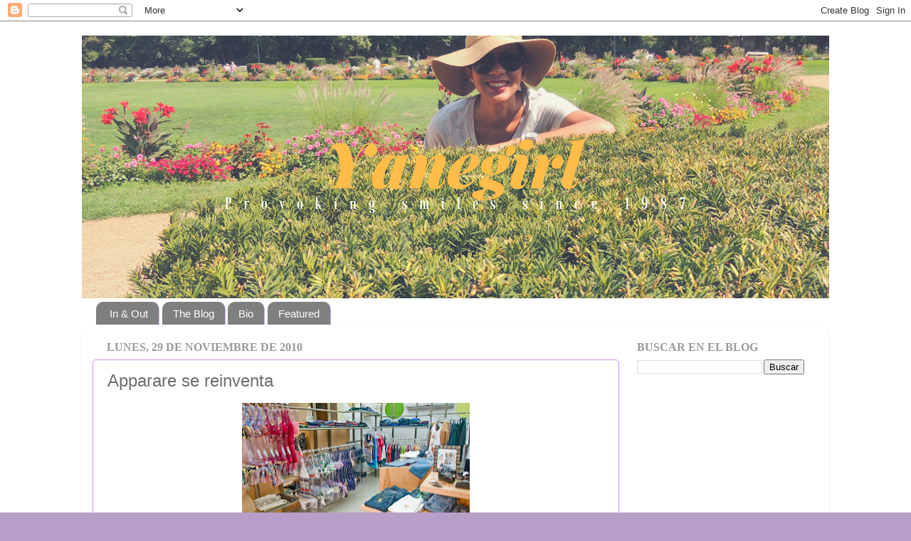

--- FILE ---
content_type: text/html; charset=UTF-8
request_url: https://www.yanegirl.com/2010/11/apparare-se-reinventa.html
body_size: 16096
content:
<!DOCTYPE html>
<html class='v2' dir='ltr' xmlns='http://www.w3.org/1999/xhtml' xmlns:b='http://www.google.com/2005/gml/b' xmlns:data='http://www.google.com/2005/gml/data' xmlns:expr='http://www.google.com/2005/gml/expr'>
<head>
<link href='https://www.blogger.com/static/v1/widgets/335934321-css_bundle_v2.css' rel='stylesheet' type='text/css'/>
<meta content='IE=EmulateIE7' http-equiv='X-UA-Compatible'/>
<meta content='width=1100' name='viewport'/>
<meta content='text/html; charset=UTF-8' http-equiv='Content-Type'/>
<meta content='blogger' name='generator'/>
<link href='https://www.yanegirl.com/favicon.ico' rel='icon' type='image/x-icon'/>
<link href='https://www.yanegirl.com/2010/11/apparare-se-reinventa.html' rel='canonical'/>
<link rel="alternate" type="application/atom+xml" title="YaNeGirL - Atom" href="https://www.yanegirl.com/feeds/posts/default" />
<link rel="alternate" type="application/rss+xml" title="YaNeGirL - RSS" href="https://www.yanegirl.com/feeds/posts/default?alt=rss" />
<link rel="service.post" type="application/atom+xml" title="YaNeGirL - Atom" href="https://www.blogger.com/feeds/4079487826716516693/posts/default" />

<link rel="alternate" type="application/atom+xml" title="YaNeGirL - Atom" href="https://www.yanegirl.com/feeds/7583755587761946809/comments/default" />
<!--Can't find substitution for tag [blog.ieCssRetrofitLinks]-->
<link href='https://blogger.googleusercontent.com/img/b/R29vZ2xl/AVvXsEjh4zawX0vwCCU0aLgsedDkZ1c5_8qGkkdJvXoHss8NPZ2sCMYlcxsCzmEeZT7SQ5o2q9-GBDKVh5gCB9iRzc81lODZbUEmGPd86GXiFAIfr9ghi5K8P86ogyRUL9de7jzRQ5RynfxfEjA/s320/apparare2.jpg' rel='image_src'/>
<meta content='https://www.yanegirl.com/2010/11/apparare-se-reinventa.html' property='og:url'/>
<meta content='Apparare se reinventa' property='og:title'/>
<meta content='Blog about fashion marketing, digital marketing, social media and lifestyle.' property='og:description'/>
<meta content='https://blogger.googleusercontent.com/img/b/R29vZ2xl/AVvXsEjh4zawX0vwCCU0aLgsedDkZ1c5_8qGkkdJvXoHss8NPZ2sCMYlcxsCzmEeZT7SQ5o2q9-GBDKVh5gCB9iRzc81lODZbUEmGPd86GXiFAIfr9ghi5K8P86ogyRUL9de7jzRQ5RynfxfEjA/w1200-h630-p-k-no-nu/apparare2.jpg' property='og:image'/>
<title>YaNeGirL: Apparare se reinventa</title>
<meta content='' name='description'/>
<style id='page-skin-1' type='text/css'><!--
/*-----------------------------------------------
Blogger Template Style
Name:     Picture Window
Designer: Blogger
URL:      www.blogger.com
----------------------------------------------- */
/* Variable definitions
====================
<Variable name="keycolor" description="Main Color" type="color" default="#1a222a"/>
<Variable name="body.background" description="Body Background" type="background"
color="#b89fc9" default="#111111 url(//themes.googleusercontent.com/image?id=1OACCYOE0-eoTRTfsBuX1NMN9nz599ufI1Jh0CggPFA_sK80AGkIr8pLtYRpNUKPmwtEa) repeat-x fixed top center"/>
<Group description="Page Text" selector="body">
<Variable name="body.font" description="Font" type="font"
default="normal normal 15px Arial, Tahoma, Helvetica, FreeSans, sans-serif"/>
<Variable name="body.text.color" description="Text Color" type="color" default="#333333"/>
</Group>
<Group description="Backgrounds" selector=".body-fauxcolumns-outer">
<Variable name="body.background.color" description="Outer Background" type="color" default="#296695"/>
<Variable name="header.background.color" description="Header Background" type="color" default="transparent"/>
<Variable name="post.background.color" description="Post Background" type="color" default="#ffffff"/>
</Group>
<Group description="Links" selector=".main-outer">
<Variable name="link.color" description="Link Color" type="color" default="#336699"/>
<Variable name="link.visited.color" description="Visited Color" type="color" default="#6699cc"/>
<Variable name="link.hover.color" description="Hover Color" type="color" default="#33aaff"/>
</Group>
<Group description="Blog Title" selector=".header h1">
<Variable name="header.font" description="Title Font" type="font"
default="normal normal 36px Arial, Tahoma, Helvetica, FreeSans, sans-serif"/>
<Variable name="header.text.color" description="Text Color" type="color" default="#ffffff" />
</Group>
<Group description="Tabs Text" selector=".tabs-inner .widget li a">
<Variable name="tabs.font" description="Font" type="font"
default="normal normal 15px Arial, Tahoma, Helvetica, FreeSans, sans-serif"/>
<Variable name="tabs.text.color" description="Text Color" type="color" default="#ffffff"/>
<Variable name="tabs.selected.text.color" description="Selected Color" type="color" default="#e900ae"/>
</Group>
<Group description="Tabs Background" selector=".tabs-outer .PageList">
<Variable name="tabs.background.color" description="Background Color" type="color" default="transparent"/>
<Variable name="tabs.selected.background.color" description="Selected Color" type="color" default="transparent"/>
<Variable name="tabs.separator.color" description="Separator Color" type="color" default="transparent"/>
</Group>
<Group description="Post Title" selector="h3.post-title, .comments h4">
<Variable name="post.title.font" description="Title Font" type="font"
default="normal normal 18px Arial, Tahoma, Helvetica, FreeSans, sans-serif"/>
</Group>
<Group description="Date Header" selector=".date-header">
<Variable name="date.header.color" description="Text Color" type="color" default="#6e6e6e"/>
</Group>
<Group description="Post" selector=".post">
<Variable name="post.footer.text.color" description="Footer Text Color" type="color" default="#999999"/>
<Variable name="post.border.color" description="Border Color" type="color" default="#dddddd"/>
</Group>
<Group description="Gadgets" selector="h2">
<Variable name="widget.title.font" description="Title Font" type="font"
default="bold normal 13px Arial, Tahoma, Helvetica, FreeSans, sans-serif"/>
<Variable name="widget.title.text.color" description="Title Color" type="color" default="#888888"/>
</Group>
<Group description="Footer" selector=".footer-outer">
<Variable name="footer.text.color" description="Text Color" type="color" default="#cccccc"/>
<Variable name="footer.widget.title.text.color" description="Gadget Title Color" type="color" default="#aaaaaa"/>
</Group>
<Group description="Footer Links" selector=".footer-outer">
<Variable name="footer.link.color" description="Link Color" type="color" default="#99ccee"/>
<Variable name="footer.link.visited.color" description="Visited Color" type="color" default="#77aaee"/>
<Variable name="footer.link.hover.color" description="Hover Color" type="color" default="#33aaff"/>
</Group>
<Variable name="content.margin" description="Content Margin Top" type="length" default="20px" min="0" max="100px"/>
<Variable name="content.padding" description="Content Padding" type="length" default="0" min="0" max="100px"/>
<Variable name="content.background" description="Content Background" type="background"
default="transparent none repeat scroll top left"/>
<Variable name="content.border.radius" description="Content Border Radius" type="length" default="0" min="0" max="100px"/>
<Variable name="content.shadow.spread" description="Content Shadow Spread" type="length" default="0" min="0" max="100px"/>
<Variable name="header.padding" description="Header Padding" type="length" default="0" min="0" max="100px"/>
<Variable name="header.background.gradient" description="Header Gradient" type="url"
default="none"/>
<Variable name="header.border.radius" description="Header Border Radius" type="length" default="0" min="0" max="100px"/>
<Variable name="main.border.radius.top" description="Main Border Radius" type="length" default="20px" min="0" max="100px"/>
<Variable name="footer.border.radius.top" description="Footer Border Radius Top" type="length" default="0" min="0" max="100px"/>
<Variable name="footer.border.radius.bottom" description="Footer Border Radius Bottom" type="length" default="20px" min="0" max="100px"/>
<Variable name="region.shadow.spread" description="Main and Footer Shadow Spread" type="length" default="3px" min="0" max="100px"/>
<Variable name="region.shadow.offset" description="Main and Footer Shadow Offset" type="length" default="1px" min="-50px" max="50px"/>
<Variable name="tabs.background.gradient" description="Tab Background Gradient" type="url" default="none"/>
<Variable name="tab.selected.background.gradient" description="Selected Tab Background" type="url"
default="url(https://resources.blogblog.com/blogblog/data/1kt/transparent/white80.png)"/>
<Variable name="tab.background" description="Tab Background" type="background"
default="transparent url(https://resources.blogblog.com/blogblog/data/1kt/transparent/black50.png) repeat scroll top left"/>
<Variable name="tab.border.radius" description="Tab Border Radius" type="length" default="10px" min="0" max="100px"/>
<Variable name="tab.first.border.radius" description="First Tab Border Radius" type="length" default="10px" min="0" max="100px"/>
<Variable name="tabs.border.radius" description="Tabs Border Radius" type="length" default="0" min="0" max="100px"/>
<Variable name="tabs.spacing" description="Tab Spacing" type="length" default=".25em" min="0" max="10em"/>
<Variable name="tabs.margin.bottom" description="Tab Margin Bottom" type="length" default="0" min="0" max="100px"/>
<Variable name="tabs.margin.sides" description="Tab Margin Sides" type="length" default="20px" min="0" max="100px"/>
<Variable name="main.background" description="Main Background" type="background"
default="transparent url(https://resources.blogblog.com/blogblog/data/1kt/transparent/white80.png) repeat scroll top left"/>
<Variable name="main.padding.sides" description="Main Padding Sides" type="length" default="20px" min="0" max="100px"/>
<Variable name="footer.background" description="Footer Background" type="background"
default="transparent url(https://resources.blogblog.com/blogblog/data/1kt/transparent/black50.png) repeat scroll top left"/>
<Variable name="post.margin.sides" description="Post Margin Sides" type="length" default="-20px" min="-50px" max="50px"/>
<Variable name="post.border.radius" description="Post Border Radius" type="length" default="5px" min="0" max="100px"/>
<Variable name="widget.title.text.transform" description="Widget Title Text Transform" type="string" default="uppercase"/>
<Variable name="mobile.background.overlay" description="Mobile Background Overlay" type="string"
default="transparent none repeat scroll top left"/>
<Variable name="startSide" description="Side where text starts in blog language" type="automatic" default="left"/>
<Variable name="endSide" description="Side where text ends in blog language" type="automatic" default="right"/>
*/
/* Content
----------------------------------------------- */
body {
font: normal normal 12px Verdana, Geneva, sans-serif;
color: #6e6e6e;
background: #b89fc9 url(//2.bp.blogspot.com/-cbIeE5KQxL0/VBIGV96yePI/AAAAAAAAOY4/BrUy4f0XILI/s0/Fondo%2Bblogger.jpg) repeat scroll top left;
}
html body .region-inner {
min-width: 0;
max-width: 100%;
width: auto;
}
.content-outer {
font-size: 90%;
}
a:link {
text-decoration:none;
color: #e900ae;
}
a:visited {
text-decoration:none;
color: #af7dd3;
}
a:hover {
text-decoration:underline;
color: #ff51a9;
}
.content-outer {
background: transparent none repeat scroll top left;
-moz-border-radius: 0;
-webkit-border-radius: 0;
-goog-ms-border-radius: 0;
border-radius: 0;
-moz-box-shadow: 0 0 0 rgba(0, 0, 0, .15);
-webkit-box-shadow: 0 0 0 rgba(0, 0, 0, .15);
-goog-ms-box-shadow: 0 0 0 rgba(0, 0, 0, .15);
box-shadow: 0 0 0 rgba(0, 0, 0, .15);
margin: 20px auto;
}
.content-inner {
padding: 0;
}
/* Header
----------------------------------------------- */
.header-outer {
background: transparent none repeat-x scroll top left;
_background-image: none;
color: #ffffff;
-moz-border-radius: 0;
-webkit-border-radius: 0;
-goog-ms-border-radius: 0;
border-radius: 0;
}
.Header img, .Header #header-inner {
-moz-border-radius: 0;
-webkit-border-radius: 0;
-goog-ms-border-radius: 0;
border-radius: 0;
}
.header-inner .Header .titlewrapper,
.header-inner .Header .descriptionwrapper {
padding-left: 0;
padding-right: 0;
}
.Header h1 {
font: normal normal 36px Arial, Tahoma, Helvetica, FreeSans, sans-serif;
text-shadow: 1px 1px 3px rgba(0, 0, 0, 0.3);
}
.Header h1 a {
color: #ffffff;
}
.Header .description {
font-size: 130%;
}
/* Tabs
----------------------------------------------- */
.tabs-inner {
margin: .5em 20px 0;
padding: 0;
}
.tabs-inner .section {
margin: 0;
}
.tabs-inner .widget ul {
padding: 0;
background: transparent none repeat scroll bottom;
-moz-border-radius: 0;
-webkit-border-radius: 0;
-goog-ms-border-radius: 0;
border-radius: 0;
}
.tabs-inner .widget li {
border: none;
}
.tabs-inner .widget li a {
display: inline-block;
padding: .5em 1em;
margin-right: .25em;
color: #ffffff;
font: normal normal 15px Impact, sans-serif;
-moz-border-radius: 10px 10px 0 0;
-webkit-border-top-left-radius: 10px;
-webkit-border-top-right-radius: 10px;
-goog-ms-border-radius: 10px 10px 0 0;
border-radius: 10px 10px 0 0;
background: transparent url(//www.blogblog.com/1kt/transparent/black50.png) repeat scroll top left;
border-right: 1px solid #ccaaf0;
}
.tabs-inner .widget li:first-child a {
padding-left: 1.25em;
-moz-border-radius-topleft: 10px;
-moz-border-radius-bottomleft: 0;
-webkit-border-top-left-radius: 10px;
-webkit-border-bottom-left-radius: 0;
-goog-ms-border-top-left-radius: 10px;
-goog-ms-border-bottom-left-radius: 0;
border-top-left-radius: 10px;
border-bottom-left-radius: 0;
}
.tabs-inner .widget li.selected a,
.tabs-inner .widget li a:hover {
position: relative;
z-index: 1;
background: #ccaaf0 url(//www.blogblog.com/1kt/transparent/white80.png) repeat scroll bottom;
color: #e900ae;
-moz-box-shadow: 0 0 3px rgba(0, 0, 0, .15);
-webkit-box-shadow: 0 0 3px rgba(0, 0, 0, .15);
-goog-ms-box-shadow: 0 0 3px rgba(0, 0, 0, .15);
box-shadow: 0 0 3px rgba(0, 0, 0, .15);
}
/* Headings
----------------------------------------------- */
h2 {
font: normal bold 16px 'Times New Roman', Times, FreeSerif, serif;
text-transform: uppercase;
color: #9a9a9a;
margin: .5em 0;
}
/* Main
----------------------------------------------- */
.main-outer {
background: transparent url(//www.blogblog.com/1kt/transparent/white80.png) repeat scroll top left;
-moz-border-radius: 20px 20px 0 0;
-webkit-border-top-left-radius: 20px;
-webkit-border-top-right-radius: 20px;
-webkit-border-bottom-left-radius: 0;
-webkit-border-bottom-right-radius: 0;
-goog-ms-border-radius: 20px 20px 0 0;
border-radius: 20px 20px 0 0;
-moz-box-shadow: 0 1px 3px rgba(0, 0, 0, .15);
-webkit-box-shadow: 0 1px 3px rgba(0, 0, 0, .15);
-goog-ms-box-shadow: 0 1px 3px rgba(0, 0, 0, .15);
box-shadow: 0 1px 3px rgba(0, 0, 0, .15);
}
.main-inner {
padding: 15px 20px 20px;
}
.main-inner .column-center-inner {
padding: 0 0;
}
.main-inner .column-left-inner {
padding-left: 0;
}
.main-inner .column-right-inner {
padding-right: 0;
}
/* Posts
----------------------------------------------- */
h3.post-title {
margin: 0;
font: normal normal 24px Impact, sans-serif;
}
.comments h4 {
margin: 1em 0 0;
font: normal normal 24px Impact, sans-serif;
}
.date-header span {
color: #9a9a9a;
}
.post-outer {
background-color: #ffffff;
border: solid 1px #cd8cf0;
-moz-border-radius: 5px;
-webkit-border-radius: 5px;
border-radius: 5px;
-goog-ms-border-radius: 5px;
padding: 15px 20px;
margin: 0 -20px 20px;
}
.post-body {
line-height: 1.4;
font-size: 110%;
position: relative;
}
.post-header {
margin: 0 0 1.5em;
color: #6e6e6e;
line-height: 1.6;
}
.post-footer {
margin: .5em 0 0;
color: #6e6e6e;
line-height: 1.6;
}
#blog-pager {
font-size: 140%
}
#comments .comment-author {
padding-top: 1.5em;
border-top: dashed 1px #ccc;
border-top: dashed 1px rgba(128, 128, 128, .5);
background-position: 0 1.5em;
}
#comments .comment-author:first-child {
padding-top: 0;
border-top: none;
}
.avatar-image-container {
margin: .2em 0 0;
}
/* Comments
----------------------------------------------- */
.comments .comments-content .icon.blog-author {
background-repeat: no-repeat;
background-image: url([data-uri]);
}
.comments .comments-content .loadmore a {
border-top: 1px solid #ff51a9;
border-bottom: 1px solid #ff51a9;
}
.comments .continue {
border-top: 2px solid #ff51a9;
}
/* Widgets
----------------------------------------------- */
.widget ul, .widget #ArchiveList ul.flat {
padding: 0;
list-style: none;
}
.widget ul li, .widget #ArchiveList ul.flat li {
border-top: dashed 1px #ccc;
border-top: dashed 1px rgba(128, 128, 128, .5);
}
.widget ul li:first-child, .widget #ArchiveList ul.flat li:first-child {
border-top: none;
}
.widget .post-body ul {
list-style: disc;
}
.widget .post-body ul li {
border: none;
}
/* Footer
----------------------------------------------- */
.footer-outer {
color:#d5d5d5;
background: transparent url(//www.blogblog.com/1kt/transparent/black50.png) repeat scroll top left;
-moz-border-radius: 0 0 20px 20px;
-webkit-border-top-left-radius: 0;
-webkit-border-top-right-radius: 0;
-webkit-border-bottom-left-radius: 20px;
-webkit-border-bottom-right-radius: 20px;
-goog-ms-border-radius: 0 0 20px 20px;
border-radius: 0 0 20px 20px;
-moz-box-shadow: 0 1px 3px rgba(0, 0, 0, .15);
-webkit-box-shadow: 0 1px 3px rgba(0, 0, 0, .15);
-goog-ms-box-shadow: 0 1px 3px rgba(0, 0, 0, .15);
box-shadow: 0 1px 3px rgba(0, 0, 0, .15);
}
.footer-inner {
padding: 10px 20px 20px;
}
.footer-outer a {
color: #ccaaf0;
}
.footer-outer a:visited {
color: #cd8cf0;
}
.footer-outer a:hover {
color: #a852ff;
}
.footer-outer .widget h2 {
color: #b6b6b6;
}
/* Mobile
----------------------------------------------- */
html body.mobile {
height: auto;
}
html body.mobile {
min-height: 480px;
background-size: 100% auto;
}
.mobile .body-fauxcolumn-outer {
background: transparent none repeat scroll top left;
}
html .mobile .mobile-date-outer, html .mobile .blog-pager {
border-bottom: none;
background: transparent url(//www.blogblog.com/1kt/transparent/white80.png) repeat scroll top left;
margin-bottom: 10px;
}
.mobile .date-outer {
background: transparent url(//www.blogblog.com/1kt/transparent/white80.png) repeat scroll top left;
}
.mobile .header-outer, .mobile .main-outer,
.mobile .post-outer, .mobile .footer-outer {
-moz-border-radius: 0;
-webkit-border-radius: 0;
-goog-ms-border-radius: 0;
border-radius: 0;
}
.mobile .content-outer,
.mobile .main-outer,
.mobile .post-outer {
background: inherit;
border: none;
}
.mobile .content-outer {
font-size: 100%;
}
.mobile-link-button {
background-color: #e900ae;
}
.mobile-link-button a:link, .mobile-link-button a:visited {
color: #ffffff;
}
.mobile-index-contents {
color: #6e6e6e;
}
.mobile .tabs-inner .PageList .widget-content {
background: #ccaaf0 url(//www.blogblog.com/1kt/transparent/white80.png) repeat scroll bottom;
color: #e900ae;
}
.mobile .tabs-inner .PageList .widget-content .pagelist-arrow {
border-left: 1px solid #ccaaf0;
}

--></style>
<style id='template-skin-1' type='text/css'><!--
body {
min-width: 1050px;
}
.content-outer, .content-fauxcolumn-outer, .region-inner {
min-width: 1050px;
max-width: 1050px;
_width: 1050px;
}
.main-inner .columns {
padding-left: 0px;
padding-right: 280px;
}
.main-inner .fauxcolumn-center-outer {
left: 0px;
right: 280px;
/* IE6 does not respect left and right together */
_width: expression(this.parentNode.offsetWidth -
parseInt("0px") -
parseInt("280px") + 'px');
}
.main-inner .fauxcolumn-left-outer {
width: 0px;
}
.main-inner .fauxcolumn-right-outer {
width: 280px;
}
.main-inner .column-left-outer {
width: 0px;
right: 100%;
margin-left: -0px;
}
.main-inner .column-right-outer {
width: 280px;
margin-right: -280px;
}
#layout {
min-width: 0;
}
#layout .content-outer {
min-width: 0;
width: 800px;
}
#layout .region-inner {
min-width: 0;
width: auto;
}
--></style>
<script async='async' data-ad-client='ca-pub-7885755800313211' src='https://pagead2.googlesyndication.com/pagead/js/adsbygoogle.js'></script>
<link href='https://www.blogger.com/dyn-css/authorization.css?targetBlogID=4079487826716516693&amp;zx=1b713b62-fafe-4035-ad64-c92d1b5e4070' media='none' onload='if(media!=&#39;all&#39;)media=&#39;all&#39;' rel='stylesheet'/><noscript><link href='https://www.blogger.com/dyn-css/authorization.css?targetBlogID=4079487826716516693&amp;zx=1b713b62-fafe-4035-ad64-c92d1b5e4070' rel='stylesheet'/></noscript>
<meta name='google-adsense-platform-account' content='ca-host-pub-1556223355139109'/>
<meta name='google-adsense-platform-domain' content='blogspot.com'/>

<!-- data-ad-client=ca-pub-7885755800313211 -->

</head>
<body class='loading'>
<div class='navbar section' id='navbar'><div class='widget Navbar' data-version='1' id='Navbar1'><script type="text/javascript">
    function setAttributeOnload(object, attribute, val) {
      if(window.addEventListener) {
        window.addEventListener('load',
          function(){ object[attribute] = val; }, false);
      } else {
        window.attachEvent('onload', function(){ object[attribute] = val; });
      }
    }
  </script>
<div id="navbar-iframe-container"></div>
<script type="text/javascript" src="https://apis.google.com/js/platform.js"></script>
<script type="text/javascript">
      gapi.load("gapi.iframes:gapi.iframes.style.bubble", function() {
        if (gapi.iframes && gapi.iframes.getContext) {
          gapi.iframes.getContext().openChild({
              url: 'https://www.blogger.com/navbar/4079487826716516693?po\x3d7583755587761946809\x26origin\x3dhttps://www.yanegirl.com',
              where: document.getElementById("navbar-iframe-container"),
              id: "navbar-iframe"
          });
        }
      });
    </script><script type="text/javascript">
(function() {
var script = document.createElement('script');
script.type = 'text/javascript';
script.src = '//pagead2.googlesyndication.com/pagead/js/google_top_exp.js';
var head = document.getElementsByTagName('head')[0];
if (head) {
head.appendChild(script);
}})();
</script>
</div></div>
<div class='body-fauxcolumns'>
<div class='fauxcolumn-outer body-fauxcolumn-outer'>
<div class='cap-top'>
<div class='cap-left'></div>
<div class='cap-right'></div>
</div>
<div class='fauxborder-left'>
<div class='fauxborder-right'></div>
<div class='fauxcolumn-inner'>
</div>
</div>
<div class='cap-bottom'>
<div class='cap-left'></div>
<div class='cap-right'></div>
</div>
</div>
</div>
<div class='content'>
<div class='content-fauxcolumns'>
<div class='fauxcolumn-outer content-fauxcolumn-outer'>
<div class='cap-top'>
<div class='cap-left'></div>
<div class='cap-right'></div>
</div>
<div class='fauxborder-left'>
<div class='fauxborder-right'></div>
<div class='fauxcolumn-inner'>
</div>
</div>
<div class='cap-bottom'>
<div class='cap-left'></div>
<div class='cap-right'></div>
</div>
</div>
</div>
<div class='content-outer'>
<div class='content-cap-top cap-top'>
<div class='cap-left'></div>
<div class='cap-right'></div>
</div>
<div class='fauxborder-left content-fauxborder-left'>
<div class='fauxborder-right content-fauxborder-right'></div>
<div class='content-inner'>
<header>
<div class='header-outer'>
<div class='header-cap-top cap-top'>
<div class='cap-left'></div>
<div class='cap-right'></div>
</div>
<div class='fauxborder-left header-fauxborder-left'>
<div class='fauxborder-right header-fauxborder-right'></div>
<div class='region-inner header-inner'>
<div class='header section' id='header'><div class='widget Header' data-version='1' id='Header1'>
<div id='header-inner'>
<a href='https://www.yanegirl.com/' style='display: block'>
<img alt='YaNeGirL' height='369px; ' id='Header1_headerimg' src='https://blogger.googleusercontent.com/img/b/R29vZ2xl/AVvXsEiAB_xU4iKTTTnVfHsvGRa7Z2ItOsXfduk9gLnJxcXfriOMzon7A7J4YUkYZET5wV3eUhmEMga7wRYqLP50RHlneZWA0_MmJB_8jFY9_TQJC2wa5aFVmh3w0oXKnAItzz_HEuZ3L0i6Yvk/s1050/Yanegirl.png' style='display: block' width='1050px; '/>
</a>
</div>
</div></div>
</div>
</div>
<div class='header-cap-bottom cap-bottom'>
<div class='cap-left'></div>
<div class='cap-right'></div>
</div>
</div>
</header>
<div class='tabs-outer'>
<div class='tabs-cap-top cap-top'>
<div class='cap-left'></div>
<div class='cap-right'></div>
</div>
<div class='fauxborder-left tabs-fauxborder-left'>
<div class='fauxborder-right tabs-fauxborder-right'></div>
<div class='region-inner tabs-inner'>
<div class='tabs section' id='crosscol'><div class='widget PageList' data-version='1' id='PageList1'>
<h2>Páginas</h2>
<div class='widget-content'>
<ul>
<li>
<a href='https://www.yanegirl.com/'>In &amp; Out</a>
</li>
<li>
<a href='https://www.yanegirl.com/p/blog.html'>The Blog</a>
</li>
<li>
<a href='https://www.yanegirl.com/p/bio.html'>Bio</a>
</li>
<li>
<a href='https://www.yanegirl.com/p/featured.html'>Featured</a>
</li>
</ul>
<div class='clear'></div>
</div>
</div></div>
<div class='tabs no-items section' id='crosscol-overflow'></div>
</div>
</div>
<div class='tabs-cap-bottom cap-bottom'>
<div class='cap-left'></div>
<div class='cap-right'></div>
</div>
</div>
<div class='main-outer'>
<div class='main-cap-top cap-top'>
<div class='cap-left'></div>
<div class='cap-right'></div>
</div>
<div class='fauxborder-left main-fauxborder-left'>
<div class='fauxborder-right main-fauxborder-right'></div>
<div class='region-inner main-inner'>
<div class='columns fauxcolumns'>
<div class='fauxcolumn-outer fauxcolumn-center-outer'>
<div class='cap-top'>
<div class='cap-left'></div>
<div class='cap-right'></div>
</div>
<div class='fauxborder-left'>
<div class='fauxborder-right'></div>
<div class='fauxcolumn-inner'>
</div>
</div>
<div class='cap-bottom'>
<div class='cap-left'></div>
<div class='cap-right'></div>
</div>
</div>
<div class='fauxcolumn-outer fauxcolumn-left-outer'>
<div class='cap-top'>
<div class='cap-left'></div>
<div class='cap-right'></div>
</div>
<div class='fauxborder-left'>
<div class='fauxborder-right'></div>
<div class='fauxcolumn-inner'>
</div>
</div>
<div class='cap-bottom'>
<div class='cap-left'></div>
<div class='cap-right'></div>
</div>
</div>
<div class='fauxcolumn-outer fauxcolumn-right-outer'>
<div class='cap-top'>
<div class='cap-left'></div>
<div class='cap-right'></div>
</div>
<div class='fauxborder-left'>
<div class='fauxborder-right'></div>
<div class='fauxcolumn-inner'>
</div>
</div>
<div class='cap-bottom'>
<div class='cap-left'></div>
<div class='cap-right'></div>
</div>
</div>
<!-- corrects IE6 width calculation -->
<div class='columns-inner'>
<div class='column-center-outer'>
<div class='column-center-inner'>
<div class='main section' id='main'><div class='widget Blog' data-version='1' id='Blog1'>
<div class='blog-posts hfeed'>

          <div class="date-outer">
        
<h2 class='date-header'><span>lunes, 29 de noviembre de 2010</span></h2>

          <div class="date-posts">
        
<div class='post-outer'>
<div class='post hentry'>
<a name='7583755587761946809'></a>
<h3 class='post-title entry-title'>
Apparare se reinventa
</h3>
<div class='post-header'>
<div class='post-header-line-1'></div>
</div>
<div class='post-body entry-content' id='post-body-7583755587761946809'>
<div class="separator" style="clear: both; text-align: center;"><a href="https://blogger.googleusercontent.com/img/b/R29vZ2xl/AVvXsEjh4zawX0vwCCU0aLgsedDkZ1c5_8qGkkdJvXoHss8NPZ2sCMYlcxsCzmEeZT7SQ5o2q9-GBDKVh5gCB9iRzc81lODZbUEmGPd86GXiFAIfr9ghi5K8P86ogyRUL9de7jzRQ5RynfxfEjA/s1600/apparare2.jpg" imageanchor="1" style="margin-left: 1em; margin-right: 1em;"><img border="0" height="212" ox="true" src="https://blogger.googleusercontent.com/img/b/R29vZ2xl/AVvXsEjh4zawX0vwCCU0aLgsedDkZ1c5_8qGkkdJvXoHss8NPZ2sCMYlcxsCzmEeZT7SQ5o2q9-GBDKVh5gCB9iRzc81lODZbUEmGPd86GXiFAIfr9ghi5K8P86ogyRUL9de7jzRQ5RynfxfEjA/s320/apparare2.jpg" width="320" /></a></div><br />
<div class="separator" style="clear: both; text-align: center;"><a href="https://blogger.googleusercontent.com/img/b/R29vZ2xl/AVvXsEgv5f8JbuQdm5EGCCw5phereTORJqhWsqEOui17u2WIidSIbgdakRnID-HH9S0J_sY0uRMHjMl5BkoI4XQpJ2KjepJNP0WrHXacXJXYaalJr5WWazQh6eW-cWBg2-etYQLmduvMLyJeZ7Y/s1600/apparare.jpg" imageanchor="1" style="margin-left: 1em; margin-right: 1em;"><img border="0" height="212" ox="true" src="https://blogger.googleusercontent.com/img/b/R29vZ2xl/AVvXsEgv5f8JbuQdm5EGCCw5phereTORJqhWsqEOui17u2WIidSIbgdakRnID-HH9S0J_sY0uRMHjMl5BkoI4XQpJ2KjepJNP0WrHXacXJXYaalJr5WWazQh6eW-cWBg2-etYQLmduvMLyJeZ7Y/s320/apparare.jpg" width="320" /></a></div><br />
<span style="font-family: Verdana, sans-serif; font-size: x-small;">La reconocida tienda Apparare ha ampliado su familia y se ha mudado a una nueva casa, más espaciosa y chic, donde su clientela puede encontrar las opciones para un look completo de los pies a la cabeza. </span><br />
<span style="font-family: Verdana, sans-serif;"><br />
<span style="font-size: x-small;"></span></span><br />
<div style="text-align: justify;"><span style="font-family: Verdana, sans-serif;"><span style="font-size: x-small;"><strong>Jenny Cabral</strong>, ha estado involucrada con el negocio de la moda desde hace más de 15 años. Su tienda, <strong>Apparare</strong>, es toda una referencia entre las tiendas locales, por siempre ofrecer ropa y accesorios vanguardistas y de marcas exclusivas. </span></span></div><span style="font-family: Verdana, sans-serif; font-size: x-small;"></span><br />
<div style="text-align: justify;"><span style="font-family: Verdana, sans-serif;"><br />
<span style="font-size: x-small;"></span></span></div><span style="font-family: Verdana, sans-serif; font-size: x-small;"></span><br />
<div style="text-align: justify;"><span style="font-family: Verdana, sans-serif; font-size: x-small;">No obstante, entre sus planes siempre tuvo el sueño de contar con un espacio donde sus clientas encontraran todo lo que buscan sin dar muchas vueltas. &#8220;A las dominicanas no nos gusta tener que caminar mucho cuando estamos buscando algo. Yo quería ofrecerle a mi clientela el máximo, ampliar la tienda, tener un champagne bar para ofrecerle una que otra copa de vino; porque uno además de vender, es amigo, asesor de moda, psicólogo, un poco de todo&#8221;, comenta Jenny. </span></div><span style="font-family: Verdana, sans-serif; font-size: x-small;"></span><br />
<div style="text-align: justify;"><span style="font-family: Verdana, sans-serif;"><br />
<span style="font-size: x-small;"></span></span></div><span style="font-family: Verdana, sans-serif; font-size: x-small;"></span><br />
<div style="text-align: justify;"><span style="font-family: Verdana, sans-serif; font-size: x-small;">Es así como, al comentar su idea con algunos amigos, surgió <strong>Galerías Apparare</strong>. &#8220;Mi hermano es copropietario del restaurante Bob&#8217;s y le propuse montar el bar, pero se entusiasmó tanto con la idea que decidió poner un restaurante completo, Bistro 9. Michelle Selman también se motivó a tener un nuevo local de Joyería Michelle, así tenemos también bisutería. Y Johnmary Morales creó algo que siempre quise tener dentro del negocio, un espacio donde maquillar y arreglar a las clientas; entonces está Truquería&#8221;. </span></div><span style="font-family: Verdana, sans-serif; font-size: x-small;"></span><br />
<div style="text-align: justify;"><span style="font-family: Verdana, sans-serif;"><br />
<span style="font-size: x-small;"></span></span></div><span style="font-family: Verdana, sans-serif; font-size: x-small;"></span><br />
<div style="text-align: justify;"><span style="font-family: Verdana, sans-serif; font-size: x-small;">En definitiva, aquí hay de todo. <strong>Apparare</strong> tiene ahora un local más amplio con ropa de calidad para mujeres de cualquier edad y para cualquier ocasión, desde para ir al gimnasio hasta para ir a una fiesta. &#8220;Estamos incluyendo también marcas colombianas y brasileñas, para traer al público algo muy diferente, pues estamos saturados del mercado americano&#8221;, agrega su propietaria. Entre estas se pueden encontrar piezas del reconocido diseñador Nicolas Felizola, de Argemiro Sierra, María Angélica Hernández o de la marca brasileña Espaço Fashion. </span></div><span style="font-family: Verdana, sans-serif; font-size: x-small;"></span><br />
<div style="text-align: justify;"><span style="font-family: Verdana, sans-serif;"><br />
<span style="font-size: x-small;"></span></span></div><span style="font-family: Verdana, sans-serif; font-size: x-small;"></span><br />
<div style="text-align: justify;"><span style="font-family: Verdana, sans-serif; font-size: x-small;">Los hombres pueden encontrar piezas de la marca Alberino, y los niños tienen un rincón especial con piezas de Rosa Chiclete. &#8220;También estamos abiertos a incluir diseñadores dominicanos y ya estamos negociando con algunos como Glenny Hernández. Renovamos nuestra mercancía cada dos meses, para que toda mujer que se sienta joven, buena moza y moderna encuentre algo en Apparare&#8221;. </span></div><span style="font-family: Verdana, sans-serif; font-size: x-small;"></span><br />
<div style="text-align: justify;"><span style="font-family: Verdana, sans-serif;"><br />
<span style="font-size: x-small;"></span></span></div><span style="font-family: Verdana, sans-serif; font-size: x-small;"></span><br />
<div style="text-align: justify;"><span style="font-family: Verdana, sans-serif;"><span style="font-size: x-small;"><strong>Coordenadas <br />
Dirección: </strong>Agustín Lara no.9, Piantini. </span></span></div><div style="text-align: justify;"><span style="font-family: Verdana, sans-serif;"><span style="font-size: x-small;"><strong>Horario: </strong>De lunes a sábados, de 9:30 am &#8211; 7:30 pm. </span></span></div><div style="text-align: justify;"><span style="font-family: Verdana, sans-serif;"><span style="font-size: x-small;"><strong>Teléfono:</strong> 809-473-4671 </span></span></div><span style="font-family: Verdana, sans-serif;"><br />
</span><span style="font-family: Verdana, sans-serif; font-size: xx-small;">Por Yaneris Michel&nbsp;&nbsp; </span><br />
<span style="font-family: Verdana, sans-serif; font-size: xx-small;">Fotos de&nbsp;Jeffrey Rodríguez</span><br />
<span style="font-family: Verdana, sans-serif; font-size: xx-small;">(Publicado en Uepa.mag Septiembre)</span>
<div style='clear: both;'></div>
</div>
<div class='post-footer'>
<div class='post-footer-line post-footer-line-1'><span class='post-author vcard'>
Publicado por
<span class='fn'>Yaneris Michel</span>
</span>
<span class='post-timestamp'>
</span>
<span class='post-comment-link'>
</span>
<span class='post-icons'>
<span class='item-control blog-admin pid-1702114412'>
<a href='https://www.blogger.com/post-edit.g?blogID=4079487826716516693&postID=7583755587761946809&from=pencil' title='Editar entrada'>
<img alt='' class='icon-action' height='18' src='https://resources.blogblog.com/img/icon18_edit_allbkg.gif' width='18'/>
</a>
</span>
</span>
<div class='post-share-buttons goog-inline-block'>
<a class='goog-inline-block share-button sb-email' href='https://www.blogger.com/share-post.g?blogID=4079487826716516693&postID=7583755587761946809&target=email' target='_blank' title='Enviar esto por correo electrónico'><span class='share-button-link-text'>Enviar esto por correo electrónico</span></a><a class='goog-inline-block share-button sb-blog' href='https://www.blogger.com/share-post.g?blogID=4079487826716516693&postID=7583755587761946809&target=blog' onclick='window.open(this.href, "_blank", "height=270,width=475"); return false;' target='_blank' title='BlogThis!'><span class='share-button-link-text'>BlogThis!</span></a><a class='goog-inline-block share-button sb-twitter' href='https://www.blogger.com/share-post.g?blogID=4079487826716516693&postID=7583755587761946809&target=twitter' target='_blank' title='Compartir en X'><span class='share-button-link-text'>Compartir en X</span></a><a class='goog-inline-block share-button sb-facebook' href='https://www.blogger.com/share-post.g?blogID=4079487826716516693&postID=7583755587761946809&target=facebook' onclick='window.open(this.href, "_blank", "height=430,width=640"); return false;' target='_blank' title='Compartir en Facebook'><span class='share-button-link-text'>Compartir en Facebook</span></a><a class='goog-inline-block share-button sb-pinterest' href='https://www.blogger.com/share-post.g?blogID=4079487826716516693&postID=7583755587761946809&target=pinterest' target='_blank' title='Compartir en Pinterest'><span class='share-button-link-text'>Compartir en Pinterest</span></a>
</div>
</div>
<div class='post-footer-line post-footer-line-2'><span class='post-labels'>
</span>
</div>
<div class='post-footer-line post-footer-line-3'><span class='post-location'>
</span>
</div>
</div>
</div>
<div class='comments' id='comments'>
<a name='comments'></a>
<h4>No hay comentarios.:</h4>
<div id='Blog1_comments-block-wrapper'>
<dl class='avatar-comment-indent' id='comments-block'>
</dl>
</div>
<p class='comment-footer'>
<div class='comment-form'>
<a name='comment-form'></a>
<h4 id='comment-post-message'>Publicar un comentario</h4>
<p>&#161;Comparte tu opinión!</p>
<a href='https://www.blogger.com/comment/frame/4079487826716516693?po=7583755587761946809&hl=es-419&saa=85391&origin=https://www.yanegirl.com' id='comment-editor-src'></a>
<iframe allowtransparency='true' class='blogger-iframe-colorize blogger-comment-from-post' frameborder='0' height='410px' id='comment-editor' name='comment-editor' src='' width='100%'></iframe>
<script src='https://www.blogger.com/static/v1/jsbin/2830521187-comment_from_post_iframe.js' type='text/javascript'></script>
<script type='text/javascript'>
      BLOG_CMT_createIframe('https://www.blogger.com/rpc_relay.html');
    </script>
</div>
</p>
</div>
</div>

        </div></div>
      
</div>
<div class='blog-pager' id='blog-pager'>
<span id='blog-pager-newer-link'>
<a class='blog-pager-newer-link' href='https://www.yanegirl.com/2010/11/mis-ojos-la-moda.html' id='Blog1_blog-pager-newer-link' title='Entrada más reciente'>Entrada más reciente</a>
</span>
<span id='blog-pager-older-link'>
<a class='blog-pager-older-link' href='https://www.yanegirl.com/2010/11/entrevista-alondra-angeles.html' id='Blog1_blog-pager-older-link' title='Entrada antigua'>Entrada antigua</a>
</span>
<a class='home-link' href='https://www.yanegirl.com/'>Página Principal</a>
</div>
<div class='clear'></div>
<div class='post-feeds'>
<div class='feed-links'>
Suscribirse a:
<a class='feed-link' href='https://www.yanegirl.com/feeds/7583755587761946809/comments/default' target='_blank' type='application/atom+xml'>Comentarios de la entrada (Atom)</a>
</div>
</div>
</div></div>
</div>
</div>
<div class='column-left-outer'>
<div class='column-left-inner'>
<aside>
</aside>
</div>
</div>
<div class='column-right-outer'>
<div class='column-right-inner'>
<aside>
<div class='sidebar section' id='sidebar-right-1'><div class='widget BlogSearch' data-version='1' id='BlogSearch1'>
<h2 class='title'>Buscar en el blog</h2>
<div class='widget-content'>
<div id='BlogSearch1_form'>
<form action='https://www.yanegirl.com/search' class='gsc-search-box' target='_top'>
<table cellpadding='0' cellspacing='0' class='gsc-search-box'>
<tbody>
<tr>
<td class='gsc-input'>
<input autocomplete='off' class='gsc-input' name='q' size='10' title='search' type='text' value=''/>
</td>
<td class='gsc-search-button'>
<input class='gsc-search-button' title='search' type='submit' value='Buscar'/>
</td>
</tr>
</tbody>
</table>
</form>
</div>
</div>
<div class='clear'></div>
</div><div class='widget AdSense' data-version='1' id='AdSense1'>
<div class='widget-content'>
<script type="text/javascript">
    google_ad_client = "ca-pub-7885755800313211";
    google_ad_host = "ca-host-pub-1556223355139109";
    google_ad_host_channel = "L0001";
    google_ad_slot = "5231324690";
    google_ad_width = 250;
    google_ad_height = 250;
</script>
<!-- yanegirl_sidebar-right-1_AdSense1_250x250_as -->
<script type="text/javascript"
src="https://pagead2.googlesyndication.com/pagead/show_ads.js">
</script>
<div class='clear'></div>
</div>
</div><div class='widget Profile' data-version='1' id='Profile1'>
<h2>Sobre mí</h2>
<div class='widget-content'>
<ul>
<li><a class='profile-name-link g-profile' href='https://www.blogger.com/profile/16850352645067719758' style='background-image: url(//www.blogger.com/img/logo-16.png);'>Yane Voda</a></li>
<li><a class='profile-name-link g-profile' href='https://www.blogger.com/profile/13308082198599254603' style='background-image: url(//www.blogger.com/img/logo-16.png);'>Yaneris Michel</a></li>
</ul>
<div class='clear'></div>
</div>
</div><div class='widget Text' data-version='1' id='Text1'>
<h2 class='title'>In my world</h2>
<div class='widget-content'>
<div style="text-align: justify;">Markeging, redes sociales, moda, música, cine, entretenimiento... lo que se mueve alrededor de mi vida en la pequeña República Dominicana.</div>
</div>
<div class='clear'></div>
</div><div class='widget Label' data-version='1' id='Label1'>
<h2>Etiquetas</h2>
<div class='widget-content cloud-label-widget-content'>
<span class='label-size label-size-1'>
<a dir='ltr' href='https://www.yanegirl.com/search/label/%23GoldenGlobes'>#GoldenGlobes</a>
</span>
<span class='label-size label-size-3'>
<a dir='ltr' href='https://www.yanegirl.com/search/label/%23MKMC5102'>#MKMC5102</a>
</span>
<span class='label-size label-size-2'>
<a dir='ltr' href='https://www.yanegirl.com/search/label/A%20Dominican%20Girl%20in%20Hungary'>A Dominican Girl in Hungary</a>
</span>
<span class='label-size label-size-3'>
<a dir='ltr' href='https://www.yanegirl.com/search/label/A%20Dominican%20Girl%20in%20NY'>A Dominican Girl in NY</a>
</span>
<span class='label-size label-size-3'>
<a dir='ltr' href='https://www.yanegirl.com/search/label/Around%20the%20World'>Around the World</a>
</span>
<span class='label-size label-size-3'>
<a dir='ltr' href='https://www.yanegirl.com/search/label/Axxessori4U'>Axxessori4U</a>
</span>
<span class='label-size label-size-3'>
<a dir='ltr' href='https://www.yanegirl.com/search/label/Boho-Tropical'>Boho-Tropical</a>
</span>
<span class='label-size label-size-2'>
<a dir='ltr' href='https://www.yanegirl.com/search/label/Books'>Books</a>
</span>
<span class='label-size label-size-3'>
<a dir='ltr' href='https://www.yanegirl.com/search/label/Communications%20Master'>Communications Master</a>
</span>
<span class='label-size label-size-3'>
<a dir='ltr' href='https://www.yanegirl.com/search/label/Coolhunting'>Coolhunting</a>
</span>
<span class='label-size label-size-2'>
<a dir='ltr' href='https://www.yanegirl.com/search/label/Creative%20Writing'>Creative Writing</a>
</span>
<span class='label-size label-size-3'>
<a dir='ltr' href='https://www.yanegirl.com/search/label/Curly%20Hair'>Curly Hair</a>
</span>
<span class='label-size label-size-3'>
<a dir='ltr' href='https://www.yanegirl.com/search/label/DM2011'>DM2011</a>
</span>
<span class='label-size label-size-4'>
<a dir='ltr' href='https://www.yanegirl.com/search/label/DM2012'>DM2012</a>
</span>
<span class='label-size label-size-3'>
<a dir='ltr' href='https://www.yanegirl.com/search/label/DM2013'>DM2013</a>
</span>
<span class='label-size label-size-2'>
<a dir='ltr' href='https://www.yanegirl.com/search/label/Dominican%20Fashion'>Dominican Fashion</a>
</span>
<span class='label-size label-size-2'>
<a dir='ltr' href='https://www.yanegirl.com/search/label/Dominican%20Models'>Dominican Models</a>
</span>
<span class='label-size label-size-3'>
<a dir='ltr' href='https://www.yanegirl.com/search/label/Dominicana%20Moda'>Dominicana Moda</a>
</span>
<span class='label-size label-size-3'>
<a dir='ltr' href='https://www.yanegirl.com/search/label/Editorial'>Editorial</a>
</span>
<span class='label-size label-size-3'>
<a dir='ltr' href='https://www.yanegirl.com/search/label/Esp%C3%ADa%20de%20Estilo'>Espía de Estilo</a>
</span>
<span class='label-size label-size-2'>
<a dir='ltr' href='https://www.yanegirl.com/search/label/Faithful%20Thoughts'>Faithful Thoughts</a>
</span>
<span class='label-size label-size-3'>
<a dir='ltr' href='https://www.yanegirl.com/search/label/Fall%20Winter%202012'>Fall Winter 2012</a>
</span>
<span class='label-size label-size-3'>
<a dir='ltr' href='https://www.yanegirl.com/search/label/Fashion%20%26%20Social%20Media'>Fashion &amp; Social Media</a>
</span>
<span class='label-size label-size-2'>
<a dir='ltr' href='https://www.yanegirl.com/search/label/Fina%20en%20la%20Oficina'>Fina en la Oficina</a>
</span>
<span class='label-size label-size-3'>
<a dir='ltr' href='https://www.yanegirl.com/search/label/Life%20on%20planes%2Froads'>Life on planes/roads</a>
</span>
<span class='label-size label-size-3'>
<a dir='ltr' href='https://www.yanegirl.com/search/label/Life%20Soundtrack'>Life Soundtrack</a>
</span>
<span class='label-size label-size-2'>
<a dir='ltr' href='https://www.yanegirl.com/search/label/Low%20Cost%20Shopper'>Low Cost Shopper</a>
</span>
<span class='label-size label-size-2'>
<a dir='ltr' href='https://www.yanegirl.com/search/label/Make-me%20up'>Make-me up</a>
</span>
<span class='label-size label-size-3'>
<a dir='ltr' href='https://www.yanegirl.com/search/label/Marketing%20Communications%20Master'>Marketing Communications Master</a>
</span>
<span class='label-size label-size-2'>
<a dir='ltr' href='https://www.yanegirl.com/search/label/Mercedes-Benz%20Fashion%20Week%20Santo%20Domingo'>Mercedes-Benz Fashion Week Santo Domingo</a>
</span>
<span class='label-size label-size-3'>
<a dir='ltr' href='https://www.yanegirl.com/search/label/Mirror%20Mirror'>Mirror Mirror</a>
</span>
<span class='label-size label-size-3'>
<a dir='ltr' href='https://www.yanegirl.com/search/label/Mis%20frases%20c%C3%A9lebres'>Mis frases célebres</a>
</span>
<span class='label-size label-size-4'>
<a dir='ltr' href='https://www.yanegirl.com/search/label/My%20Santo%20Domingo'>My Santo Domingo</a>
</span>
<span class='label-size label-size-1'>
<a dir='ltr' href='https://www.yanegirl.com/search/label/My%20Santo%20Domingo%21'>My Santo Domingo!</a>
</span>
<span class='label-size label-size-4'>
<a dir='ltr' href='https://www.yanegirl.com/search/label/My%20Wondrous%20Life'>My Wondrous Life</a>
</span>
<span class='label-size label-size-4'>
<a dir='ltr' href='https://www.yanegirl.com/search/label/Nice%20Combo'>Nice Combo</a>
</span>
<span class='label-size label-size-2'>
<a dir='ltr' href='https://www.yanegirl.com/search/label/Notas'>Notas</a>
</span>
<span class='label-size label-size-2'>
<a dir='ltr' href='https://www.yanegirl.com/search/label/Notas%20y%20Noticias'>Notas y Noticias</a>
</span>
<span class='label-size label-size-3'>
<a dir='ltr' href='https://www.yanegirl.com/search/label/NYFW'>NYFW</a>
</span>
<span class='label-size label-size-4'>
<a dir='ltr' href='https://www.yanegirl.com/search/label/Outfit'>Outfit</a>
</span>
<span class='label-size label-size-3'>
<a dir='ltr' href='https://www.yanegirl.com/search/label/PandoraRD'>PandoraRD</a>
</span>
<span class='label-size label-size-4'>
<a dir='ltr' href='https://www.yanegirl.com/search/label/Party%20Hopper'>Party Hopper</a>
</span>
<span class='label-size label-size-2'>
<a dir='ltr' href='https://www.yanegirl.com/search/label/PFW'>PFW</a>
</span>
<span class='label-size label-size-2'>
<a dir='ltr' href='https://www.yanegirl.com/search/label/Plataforma%20K'>Plataforma K</a>
</span>
<span class='label-size label-size-1'>
<a dir='ltr' href='https://www.yanegirl.com/search/label/Poemas'>Poemas</a>
</span>
<span class='label-size label-size-2'>
<a dir='ltr' href='https://www.yanegirl.com/search/label/Premios%20Soberano'>Premios Soberano</a>
</span>
<span class='label-size label-size-4'>
<a dir='ltr' href='https://www.yanegirl.com/search/label/Shop%20List'>Shop List</a>
</span>
<span class='label-size label-size-3'>
<a dir='ltr' href='https://www.yanegirl.com/search/label/Social%20Media%20Thinking'>Social Media Thinking</a>
</span>
<span class='label-size label-size-3'>
<a dir='ltr' href='https://www.yanegirl.com/search/label/Social%20Topic'>Social Topic</a>
</span>
<span class='label-size label-size-3'>
<a dir='ltr' href='https://www.yanegirl.com/search/label/Spring%20Summer%202012'>Spring Summer 2012</a>
</span>
<span class='label-size label-size-3'>
<a dir='ltr' href='https://www.yanegirl.com/search/label/Spring%20Summer%202013'>Spring Summer 2013</a>
</span>
<span class='label-size label-size-2'>
<a dir='ltr' href='https://www.yanegirl.com/search/label/Spring%20Summer%202015'>Spring Summer 2015</a>
</span>
<span class='label-size label-size-4'>
<a dir='ltr' href='https://www.yanegirl.com/search/label/Star%20System'>Star System</a>
</span>
<span class='label-size label-size-1'>
<a dir='ltr' href='https://www.yanegirl.com/search/label/Stories'>Stories</a>
</span>
<span class='label-size label-size-4'>
<a dir='ltr' href='https://www.yanegirl.com/search/label/Style%20Inspiration'>Style Inspiration</a>
</span>
<span class='label-size label-size-3'>
<a dir='ltr' href='https://www.yanegirl.com/search/label/Tasting'>Tasting</a>
</span>
<span class='label-size label-size-3'>
<a dir='ltr' href='https://www.yanegirl.com/search/label/The%20Critic%20in%20me'>The Critic in me</a>
</span>
<span class='label-size label-size-4'>
<a dir='ltr' href='https://www.yanegirl.com/search/label/The%20Week'>The Week</a>
</span>
<span class='label-size label-size-2'>
<a dir='ltr' href='https://www.yanegirl.com/search/label/Travel'>Travel</a>
</span>
<span class='label-size label-size-5'>
<a dir='ltr' href='https://www.yanegirl.com/search/label/Trends%20Spotter'>Trends Spotter</a>
</span>
<span class='label-size label-size-2'>
<a dir='ltr' href='https://www.yanegirl.com/search/label/Yanegirl%27s%20Week%20Update'>Yanegirl&#39;s Week Update</a>
</span>
<span class='label-size label-size-2'>
<a dir='ltr' href='https://www.yanegirl.com/search/label/YaneGive'>YaneGive</a>
</span>
<div class='clear'></div>
</div>
</div><div class='widget AdSense' data-version='1' id='AdSense2'>
<div class='widget-content'>
<script type="text/javascript">
    google_ad_client = "ca-pub-7885755800313211";
    google_ad_host = "ca-host-pub-1556223355139109";
    google_ad_host_channel = "L0001";
    google_ad_slot = "9031517644";
    google_ad_width = 250;
    google_ad_height = 250;
</script>
<!-- yanegirl_sidebar-right-1_AdSense2_250x250_as -->
<script type="text/javascript"
src="https://pagead2.googlesyndication.com/pagead/show_ads.js">
</script>
<div class='clear'></div>
</div>
</div><div class='widget HTML' data-version='1' id='HTML4'>
<h2 class='title'>Pinterest</h2>
<div class='widget-content'>
<a data-pin-do="embedBoard" data-pin-board-width="150" data-pin-scale-height="800" data-pin-scale-width="60" href="https://www.pinterest.com/yanegirl/style-inspiration/"></a>
<script async defer src="//assets.pinterest.com/js/pinit.js"></script>
</div>
<div class='clear'></div>
</div><div class='widget PopularPosts' data-version='1' id='PopularPosts1'>
<h2>Reader's pic</h2>
<div class='widget-content popular-posts'>
<ul>
<li>
<div class='item-content'>
<div class='item-thumbnail'>
<a href='https://www.yanegirl.com/2020/04/que-hay-de-bueno-en-no-tener-el-control.html' target='_blank'>
<img alt='' border='0' src='https://blogger.googleusercontent.com/img/b/R29vZ2xl/AVvXsEgQ5HVl4I0OdLxi7aI1odiIm9sHDTSGyXbL9xjVW-411eh304XHuO76VYvnP3owGZ1UEferkDYpXT-OevHzI3nV8btDNgBdqYTJiel969IbuhUF5u3CeEjdcbxB3MZB9k_dgm1g7Ew-VFQ/w72-h72-p-k-no-nu/DSCN4499.JPG'/>
</a>
</div>
<div class='item-title'><a href='https://www.yanegirl.com/2020/04/que-hay-de-bueno-en-no-tener-el-control.html'>&#191;Qué hay de bueno en no tener el control?</a></div>
<div class='item-snippet'>     Leyendo el último &#8220;post para los que leen&#8221; de Gabi Desangles, un comentario llamó mucho mi atención. Gabi hablaba sobre todos los plane...</div>
</div>
<div style='clear: both;'></div>
</li>
<li>
<div class='item-content'>
<div class='item-thumbnail'>
<a href='https://www.yanegirl.com/2020/01/what-is-a-vision-board-good-for.html' target='_blank'>
<img alt='' border='0' src='https://blogger.googleusercontent.com/img/b/R29vZ2xl/AVvXsEjjPYThjR48nDANRSdKUy31mQnep54yHtdVYPiXCo246ZS5P-L4ZCSYBQWT6d4VACliVDDEBj-iJWfwE4Tt7yKAFy-gVb4QQDukxLQUyN2jIouKRF88cTxhq_Y_TmqBfqHkIUdnnV-f4IcW/w72-h72-p-k-no-nu/pexels-photo-196655.jpeg'/>
</a>
</div>
<div class='item-title'><a href='https://www.yanegirl.com/2020/01/what-is-a-vision-board-good-for.html'>What is a vision board good for? Here&#8217;s how it worked for me</a></div>
<div class='item-snippet'>      At the beginning of 2019 I decided to do my first vision board. That&#8217;s what everybody is doing these days, no? I honestly didn&#8217;t have ...</div>
</div>
<div style='clear: both;'></div>
</li>
<li>
<div class='item-content'>
<div class='item-thumbnail'>
<a href='https://www.yanegirl.com/2020/04/the-brief-and-wondrous-life-of-oscar-wao.html' target='_blank'>
<img alt='' border='0' src='https://blogger.googleusercontent.com/img/b/R29vZ2xl/AVvXsEjPOwdDOwWKwRN3Bc6x2uSw7WbCdM887PWFwn9c6jXRNMQAeytp5-9IiKSSOZRuq7CGuL3fF5nHDVGBiwPiY1vP33tuGzl_4AYqGYajZRsm-oKUpIHuzkTCd5oa4NC5KRrm5oIhYpyGM4E/w72-h72-p-k-no-nu/Junot+Diaz.png'/>
</a>
</div>
<div class='item-title'><a href='https://www.yanegirl.com/2020/04/the-brief-and-wondrous-life-of-oscar-wao.html'>The Brief and Wondrous Life of Oscar Wao</a></div>
<div class='item-snippet'>    Last year I was having a coffee break with my friend and co-worker Peti, and the topic of Junot Diaz  came up. For Peti it was interesti...</div>
</div>
<div style='clear: both;'></div>
</li>
<li>
<div class='item-content'>
<div class='item-thumbnail'>
<a href='https://www.yanegirl.com/2020/12/LoquenomegustdeBudapest.html' target='_blank'>
<img alt='' border='0' src='https://blogger.googleusercontent.com/img/b/R29vZ2xl/AVvXsEjGuVjc7De1g8gF1DwrS2WXL4AUclStiGkGPWOpP0EjNb2wDUq9pT4ACQSEU9yeh-4VRlXXppzZrmPdJPDNA_eTVeTDlR82GixpcO2PtusvjPCsnp5OhPKky72moba7RLq2SU9iqFl5z9k/w72-h72-p-k-no-nu/post+diciembre+copy.jpg'/>
</a>
</div>
<div class='item-title'><a href='https://www.yanegirl.com/2020/12/LoquenomegustdeBudapest.html'>Lo que no me gustó de Budapest</a></div>
<div class='item-snippet'>Cuando te mudas a otra ciudad, no siempre se da el amor a primera vista. Eso me pasó con Budapest.&#160; Cuando visité Hungría por primera vez, s...</div>
</div>
<div style='clear: both;'></div>
</li>
</ul>
<div class='clear'></div>
</div>
</div><div class='widget BlogArchive' data-version='1' id='BlogArchive1'>
<h2>Archivo del Blog</h2>
<div class='widget-content'>
<div id='ArchiveList'>
<div id='BlogArchive1_ArchiveList'>
<select id='BlogArchive1_ArchiveMenu'>
<option value=''>Archivo del Blog</option>
<option value='https://www.yanegirl.com/2022/02/'>febrero (1)</option>
<option value='https://www.yanegirl.com/2021/03/'>marzo (1)</option>
<option value='https://www.yanegirl.com/2021/01/'>enero (1)</option>
<option value='https://www.yanegirl.com/2020/09/'>septiembre (1)</option>
<option value='https://www.yanegirl.com/2020/08/'>agosto (1)</option>
<option value='https://www.yanegirl.com/2020/04/'>abril (2)</option>
<option value='https://www.yanegirl.com/2020/01/'>enero (1)</option>
<option value='https://www.yanegirl.com/2019/12/'>diciembre (1)</option>
<option value='https://www.yanegirl.com/2019/11/'>noviembre (1)</option>
<option value='https://www.yanegirl.com/2019/10/'>octubre (1)</option>
<option value='https://www.yanegirl.com/2019/09/'>septiembre (1)</option>
<option value='https://www.yanegirl.com/2019/08/'>agosto (2)</option>
<option value='https://www.yanegirl.com/2018/12/'>diciembre (1)</option>
<option value='https://www.yanegirl.com/2018/11/'>noviembre (1)</option>
<option value='https://www.yanegirl.com/2018/08/'>agosto (1)</option>
<option value='https://www.yanegirl.com/2018/04/'>abril (1)</option>
<option value='https://www.yanegirl.com/2018/03/'>marzo (2)</option>
<option value='https://www.yanegirl.com/2018/02/'>febrero (2)</option>
<option value='https://www.yanegirl.com/2018/01/'>enero (2)</option>
<option value='https://www.yanegirl.com/2017/12/'>diciembre (3)</option>
<option value='https://www.yanegirl.com/2017/11/'>noviembre (1)</option>
<option value='https://www.yanegirl.com/2017/08/'>agosto (3)</option>
<option value='https://www.yanegirl.com/2017/05/'>mayo (2)</option>
<option value='https://www.yanegirl.com/2017/04/'>abril (1)</option>
<option value='https://www.yanegirl.com/2017/02/'>febrero (1)</option>
<option value='https://www.yanegirl.com/2017/01/'>enero (5)</option>
<option value='https://www.yanegirl.com/2016/12/'>diciembre (4)</option>
<option value='https://www.yanegirl.com/2016/11/'>noviembre (3)</option>
<option value='https://www.yanegirl.com/2016/10/'>octubre (2)</option>
<option value='https://www.yanegirl.com/2016/09/'>septiembre (3)</option>
<option value='https://www.yanegirl.com/2016/06/'>junio (4)</option>
<option value='https://www.yanegirl.com/2016/05/'>mayo (7)</option>
<option value='https://www.yanegirl.com/2016/04/'>abril (4)</option>
<option value='https://www.yanegirl.com/2016/03/'>marzo (2)</option>
<option value='https://www.yanegirl.com/2016/01/'>enero (4)</option>
<option value='https://www.yanegirl.com/2015/12/'>diciembre (1)</option>
<option value='https://www.yanegirl.com/2015/11/'>noviembre (3)</option>
<option value='https://www.yanegirl.com/2015/07/'>julio (1)</option>
<option value='https://www.yanegirl.com/2014/12/'>diciembre (1)</option>
<option value='https://www.yanegirl.com/2014/11/'>noviembre (1)</option>
<option value='https://www.yanegirl.com/2014/10/'>octubre (9)</option>
<option value='https://www.yanegirl.com/2014/09/'>septiembre (9)</option>
<option value='https://www.yanegirl.com/2014/08/'>agosto (8)</option>
<option value='https://www.yanegirl.com/2014/07/'>julio (2)</option>
<option value='https://www.yanegirl.com/2014/01/'>enero (1)</option>
<option value='https://www.yanegirl.com/2013/11/'>noviembre (6)</option>
<option value='https://www.yanegirl.com/2013/10/'>octubre (16)</option>
<option value='https://www.yanegirl.com/2013/09/'>septiembre (3)</option>
<option value='https://www.yanegirl.com/2013/06/'>junio (5)</option>
<option value='https://www.yanegirl.com/2013/05/'>mayo (14)</option>
<option value='https://www.yanegirl.com/2013/04/'>abril (11)</option>
<option value='https://www.yanegirl.com/2013/03/'>marzo (3)</option>
<option value='https://www.yanegirl.com/2013/02/'>febrero (1)</option>
<option value='https://www.yanegirl.com/2013/01/'>enero (18)</option>
<option value='https://www.yanegirl.com/2012/12/'>diciembre (27)</option>
<option value='https://www.yanegirl.com/2012/11/'>noviembre (8)</option>
<option value='https://www.yanegirl.com/2012/10/'>octubre (6)</option>
<option value='https://www.yanegirl.com/2012/09/'>septiembre (19)</option>
<option value='https://www.yanegirl.com/2012/08/'>agosto (17)</option>
<option value='https://www.yanegirl.com/2012/07/'>julio (21)</option>
<option value='https://www.yanegirl.com/2012/06/'>junio (21)</option>
<option value='https://www.yanegirl.com/2012/05/'>mayo (6)</option>
<option value='https://www.yanegirl.com/2012/04/'>abril (17)</option>
<option value='https://www.yanegirl.com/2012/03/'>marzo (19)</option>
<option value='https://www.yanegirl.com/2012/02/'>febrero (12)</option>
<option value='https://www.yanegirl.com/2012/01/'>enero (13)</option>
<option value='https://www.yanegirl.com/2011/12/'>diciembre (11)</option>
<option value='https://www.yanegirl.com/2011/11/'>noviembre (10)</option>
<option value='https://www.yanegirl.com/2011/10/'>octubre (27)</option>
<option value='https://www.yanegirl.com/2011/09/'>septiembre (12)</option>
<option value='https://www.yanegirl.com/2011/08/'>agosto (2)</option>
<option value='https://www.yanegirl.com/2011/07/'>julio (4)</option>
<option value='https://www.yanegirl.com/2011/05/'>mayo (5)</option>
<option value='https://www.yanegirl.com/2011/04/'>abril (7)</option>
<option value='https://www.yanegirl.com/2011/03/'>marzo (8)</option>
<option value='https://www.yanegirl.com/2010/11/'>noviembre (5)</option>
</select>
</div>
</div>
<div class='clear'></div>
</div>
</div><div class='widget AdSense' data-version='1' id='AdSense3'>
<div class='widget-content'>
<script type="text/javascript">
    google_ad_client = "ca-pub-7885755800313211";
    google_ad_host = "ca-host-pub-1556223355139109";
    google_ad_host_channel = "L0001";
    google_ad_slot = "3918243029";
    google_ad_width = 120;
    google_ad_height = 600;
</script>
<!-- yanegirl_sidebar-right-1_AdSense3_120x600_as -->
<script type="text/javascript"
src="https://pagead2.googlesyndication.com/pagead/show_ads.js">
</script>
<div class='clear'></div>
</div>
</div><div class='widget HTML' data-version='1' id='HTML1'>
<h2 class='title'>Follow this blog with bloglovin</h2>
<div class='widget-content'>
<a title='yanegirl on bloglovin' href='http://www.bloglovin.com/en/blog/2509829/yanegirl'><img src="https://lh3.googleusercontent.com/blogger_img_proxy/AEn0k_vyCyOO4huJMTkj1Dm2XOduIRyBrxI6TvFUJxTi6mOaGjOvpQU8B-FEx6TwMJG6_LKHgNU6u1rfRa91TgUcpR0OuWrua-HxzIbdL16U6DYPEUsQ7hBqzNlv51iFYQ=s0-d" alt="Follow YaNeGirL"></a>
</div>
<div class='clear'></div>
</div><div class='widget BlogList' data-version='1' id='BlogList2'>
<h2 class='title'>Firmas Locales</h2>
<div class='widget-content'>
<div class='blog-list-container' id='BlogList2_container'>
<ul id='BlogList2_blogs'>
</ul>
<div class='clear'></div>
</div>
</div>
</div><div class='widget HTML' data-version='1' id='HTML2'>
<h2 class='title'>Twitter</h2>
<div class='widget-content'>
<script charset="utf-8" src="//widgets.twimg.com/j/2/widget.js"></script>
<script>
new TWTR.Widget({
  version: 2,
  type: 'profile',
  rpp: 5,
  interval: 30000,
  width: 'auto',
  height: 300,
  theme: {
    shell: {
      background: '#80082a',
      color: '#ffffff'
    },
    tweets: {
      background: '#f09ebf',
      color: '#ffffff',
      links: '#eb0748'
    }
  },
  features: {
    scrollbar: true,
    loop: false,
    live: false,
    behavior: 'all'
  }
}).render().setUser('YanerisM').start();
</script>
</div>
<div class='clear'></div>
</div></div>
</aside>
</div>
</div>
</div>
<div style='clear: both'></div>
<!-- columns -->
</div>
<!-- main -->
</div>
</div>
<div class='main-cap-bottom cap-bottom'>
<div class='cap-left'></div>
<div class='cap-right'></div>
</div>
</div>
<footer>
<div class='footer-outer'>
<div class='footer-cap-top cap-top'>
<div class='cap-left'></div>
<div class='cap-right'></div>
</div>
<div class='fauxborder-left footer-fauxborder-left'>
<div class='fauxborder-right footer-fauxborder-right'></div>
<div class='region-inner footer-inner'>
<div class='foot no-items section' id='footer-1'></div>
<table border='0' cellpadding='0' cellspacing='0' class='section-columns columns-2'>
<tbody>
<tr>
<td class='first columns-cell'>
<div class='foot no-items section' id='footer-2-1'></div>
</td>
<td class='columns-cell'>
<div class='foot no-items section' id='footer-2-2'></div>
</td>
</tr>
</tbody>
</table>
<!-- outside of the include in order to lock Attribution widget -->
<div class='foot section' id='footer-3'><div class='widget Attribution' data-version='1' id='Attribution1'>
<div class='widget-content' style='text-align: center;'>
Con tecnología de <a href='https://www.blogger.com' target='_blank'>Blogger</a>.
</div>
<div class='clear'></div>
</div></div>
</div>
</div>
<div class='footer-cap-bottom cap-bottom'>
<div class='cap-left'></div>
<div class='cap-right'></div>
</div>
</div>
</footer>
<!-- content -->
</div>
</div>
<div class='content-cap-bottom cap-bottom'>
<div class='cap-left'></div>
<div class='cap-right'></div>
</div>
</div>
</div>
<script type='text/javascript'>
    window.setTimeout(function() {
        document.body.className = document.body.className.replace('loading', '');
      }, 10);
  </script>

<script type="text/javascript" src="https://www.blogger.com/static/v1/widgets/2028843038-widgets.js"></script>
<script type='text/javascript'>
window['__wavt'] = 'AOuZoY5cX1g7ox4EX3ErSaWdN_zn2tTq5g:1768896250567';_WidgetManager._Init('//www.blogger.com/rearrange?blogID\x3d4079487826716516693','//www.yanegirl.com/2010/11/apparare-se-reinventa.html','4079487826716516693');
_WidgetManager._SetDataContext([{'name': 'blog', 'data': {'blogId': '4079487826716516693', 'title': 'YaNeGirL', 'url': 'https://www.yanegirl.com/2010/11/apparare-se-reinventa.html', 'canonicalUrl': 'https://www.yanegirl.com/2010/11/apparare-se-reinventa.html', 'homepageUrl': 'https://www.yanegirl.com/', 'searchUrl': 'https://www.yanegirl.com/search', 'canonicalHomepageUrl': 'https://www.yanegirl.com/', 'blogspotFaviconUrl': 'https://www.yanegirl.com/favicon.ico', 'bloggerUrl': 'https://www.blogger.com', 'hasCustomDomain': true, 'httpsEnabled': true, 'enabledCommentProfileImages': true, 'gPlusViewType': 'FILTERED_POSTMOD', 'adultContent': false, 'analyticsAccountNumber': '', 'encoding': 'UTF-8', 'locale': 'es-419', 'localeUnderscoreDelimited': 'es_419', 'languageDirection': 'ltr', 'isPrivate': false, 'isMobile': false, 'isMobileRequest': false, 'mobileClass': '', 'isPrivateBlog': false, 'isDynamicViewsAvailable': true, 'feedLinks': '\x3clink rel\x3d\x22alternate\x22 type\x3d\x22application/atom+xml\x22 title\x3d\x22YaNeGirL - Atom\x22 href\x3d\x22https://www.yanegirl.com/feeds/posts/default\x22 /\x3e\n\x3clink rel\x3d\x22alternate\x22 type\x3d\x22application/rss+xml\x22 title\x3d\x22YaNeGirL - RSS\x22 href\x3d\x22https://www.yanegirl.com/feeds/posts/default?alt\x3drss\x22 /\x3e\n\x3clink rel\x3d\x22service.post\x22 type\x3d\x22application/atom+xml\x22 title\x3d\x22YaNeGirL - Atom\x22 href\x3d\x22https://www.blogger.com/feeds/4079487826716516693/posts/default\x22 /\x3e\n\n\x3clink rel\x3d\x22alternate\x22 type\x3d\x22application/atom+xml\x22 title\x3d\x22YaNeGirL - Atom\x22 href\x3d\x22https://www.yanegirl.com/feeds/7583755587761946809/comments/default\x22 /\x3e\n', 'meTag': '', 'adsenseClientId': 'ca-pub-7885755800313211', 'adsenseHostId': 'ca-host-pub-1556223355139109', 'adsenseHasAds': true, 'adsenseAutoAds': false, 'boqCommentIframeForm': true, 'loginRedirectParam': '', 'view': '', 'dynamicViewsCommentsSrc': '//www.blogblog.com/dynamicviews/4224c15c4e7c9321/js/comments.js', 'dynamicViewsScriptSrc': '//www.blogblog.com/dynamicviews/6e0d22adcfa5abea', 'plusOneApiSrc': 'https://apis.google.com/js/platform.js', 'disableGComments': true, 'interstitialAccepted': false, 'sharing': {'platforms': [{'name': 'Obtener v\xednculo', 'key': 'link', 'shareMessage': 'Obtener v\xednculo', 'target': ''}, {'name': 'Facebook', 'key': 'facebook', 'shareMessage': 'Compartir en Facebook', 'target': 'facebook'}, {'name': 'BlogThis!', 'key': 'blogThis', 'shareMessage': 'BlogThis!', 'target': 'blog'}, {'name': 'X', 'key': 'twitter', 'shareMessage': 'Compartir en X', 'target': 'twitter'}, {'name': 'Pinterest', 'key': 'pinterest', 'shareMessage': 'Compartir en Pinterest', 'target': 'pinterest'}, {'name': 'Correo electr\xf3nico', 'key': 'email', 'shareMessage': 'Correo electr\xf3nico', 'target': 'email'}], 'disableGooglePlus': true, 'googlePlusShareButtonWidth': 0, 'googlePlusBootstrap': '\x3cscript type\x3d\x22text/javascript\x22\x3ewindow.___gcfg \x3d {\x27lang\x27: \x27es_419\x27};\x3c/script\x3e'}, 'hasCustomJumpLinkMessage': true, 'jumpLinkMessage': 'Sigue leyendo aqu\xed \xbb', 'pageType': 'item', 'postId': '7583755587761946809', 'postImageThumbnailUrl': 'https://blogger.googleusercontent.com/img/b/R29vZ2xl/AVvXsEjh4zawX0vwCCU0aLgsedDkZ1c5_8qGkkdJvXoHss8NPZ2sCMYlcxsCzmEeZT7SQ5o2q9-GBDKVh5gCB9iRzc81lODZbUEmGPd86GXiFAIfr9ghi5K8P86ogyRUL9de7jzRQ5RynfxfEjA/s72-c/apparare2.jpg', 'postImageUrl': 'https://blogger.googleusercontent.com/img/b/R29vZ2xl/AVvXsEjh4zawX0vwCCU0aLgsedDkZ1c5_8qGkkdJvXoHss8NPZ2sCMYlcxsCzmEeZT7SQ5o2q9-GBDKVh5gCB9iRzc81lODZbUEmGPd86GXiFAIfr9ghi5K8P86ogyRUL9de7jzRQ5RynfxfEjA/s320/apparare2.jpg', 'pageName': 'Apparare se reinventa', 'pageTitle': 'YaNeGirL: Apparare se reinventa', 'metaDescription': ''}}, {'name': 'features', 'data': {}}, {'name': 'messages', 'data': {'edit': 'Editar', 'linkCopiedToClipboard': 'V\xednculo copiado al portapapeles', 'ok': 'Aceptar', 'postLink': 'Publicar v\xednculo'}}, {'name': 'template', 'data': {'name': 'custom', 'localizedName': 'Personalizado', 'isResponsive': false, 'isAlternateRendering': false, 'isCustom': true}}, {'name': 'view', 'data': {'classic': {'name': 'classic', 'url': '?view\x3dclassic'}, 'flipcard': {'name': 'flipcard', 'url': '?view\x3dflipcard'}, 'magazine': {'name': 'magazine', 'url': '?view\x3dmagazine'}, 'mosaic': {'name': 'mosaic', 'url': '?view\x3dmosaic'}, 'sidebar': {'name': 'sidebar', 'url': '?view\x3dsidebar'}, 'snapshot': {'name': 'snapshot', 'url': '?view\x3dsnapshot'}, 'timeslide': {'name': 'timeslide', 'url': '?view\x3dtimeslide'}, 'isMobile': false, 'title': 'Apparare se reinventa', 'description': 'Blog about fashion marketing, digital marketing, social media and lifestyle.', 'featuredImage': 'https://blogger.googleusercontent.com/img/b/R29vZ2xl/AVvXsEjh4zawX0vwCCU0aLgsedDkZ1c5_8qGkkdJvXoHss8NPZ2sCMYlcxsCzmEeZT7SQ5o2q9-GBDKVh5gCB9iRzc81lODZbUEmGPd86GXiFAIfr9ghi5K8P86ogyRUL9de7jzRQ5RynfxfEjA/s320/apparare2.jpg', 'url': 'https://www.yanegirl.com/2010/11/apparare-se-reinventa.html', 'type': 'item', 'isSingleItem': true, 'isMultipleItems': false, 'isError': false, 'isPage': false, 'isPost': true, 'isHomepage': false, 'isArchive': false, 'isLabelSearch': false, 'postId': 7583755587761946809}}]);
_WidgetManager._RegisterWidget('_NavbarView', new _WidgetInfo('Navbar1', 'navbar', document.getElementById('Navbar1'), {}, 'displayModeFull'));
_WidgetManager._RegisterWidget('_HeaderView', new _WidgetInfo('Header1', 'header', document.getElementById('Header1'), {}, 'displayModeFull'));
_WidgetManager._RegisterWidget('_PageListView', new _WidgetInfo('PageList1', 'crosscol', document.getElementById('PageList1'), {'title': 'P\xe1ginas', 'links': [{'isCurrentPage': false, 'href': 'https://www.yanegirl.com/', 'title': 'In \x26amp; Out'}, {'isCurrentPage': false, 'href': 'https://www.yanegirl.com/p/blog.html', 'id': '5984939273337254071', 'title': 'The Blog'}, {'isCurrentPage': false, 'href': 'https://www.yanegirl.com/p/bio.html', 'id': '8659397399402968558', 'title': 'Bio'}, {'isCurrentPage': false, 'href': 'https://www.yanegirl.com/p/featured.html', 'id': '7537508859150819234', 'title': 'Featured'}], 'mobile': false, 'showPlaceholder': true, 'hasCurrentPage': false}, 'displayModeFull'));
_WidgetManager._RegisterWidget('_BlogView', new _WidgetInfo('Blog1', 'main', document.getElementById('Blog1'), {'cmtInteractionsEnabled': false, 'lightboxEnabled': true, 'lightboxModuleUrl': 'https://www.blogger.com/static/v1/jsbin/948253730-lbx__es_419.js', 'lightboxCssUrl': 'https://www.blogger.com/static/v1/v-css/828616780-lightbox_bundle.css'}, 'displayModeFull'));
_WidgetManager._RegisterWidget('_BlogSearchView', new _WidgetInfo('BlogSearch1', 'sidebar-right-1', document.getElementById('BlogSearch1'), {}, 'displayModeFull'));
_WidgetManager._RegisterWidget('_AdSenseView', new _WidgetInfo('AdSense1', 'sidebar-right-1', document.getElementById('AdSense1'), {}, 'displayModeFull'));
_WidgetManager._RegisterWidget('_ProfileView', new _WidgetInfo('Profile1', 'sidebar-right-1', document.getElementById('Profile1'), {}, 'displayModeFull'));
_WidgetManager._RegisterWidget('_TextView', new _WidgetInfo('Text1', 'sidebar-right-1', document.getElementById('Text1'), {}, 'displayModeFull'));
_WidgetManager._RegisterWidget('_LabelView', new _WidgetInfo('Label1', 'sidebar-right-1', document.getElementById('Label1'), {}, 'displayModeFull'));
_WidgetManager._RegisterWidget('_AdSenseView', new _WidgetInfo('AdSense2', 'sidebar-right-1', document.getElementById('AdSense2'), {}, 'displayModeFull'));
_WidgetManager._RegisterWidget('_HTMLView', new _WidgetInfo('HTML4', 'sidebar-right-1', document.getElementById('HTML4'), {}, 'displayModeFull'));
_WidgetManager._RegisterWidget('_PopularPostsView', new _WidgetInfo('PopularPosts1', 'sidebar-right-1', document.getElementById('PopularPosts1'), {}, 'displayModeFull'));
_WidgetManager._RegisterWidget('_BlogArchiveView', new _WidgetInfo('BlogArchive1', 'sidebar-right-1', document.getElementById('BlogArchive1'), {'languageDirection': 'ltr', 'loadingMessage': 'Cargando\x26hellip;'}, 'displayModeFull'));
_WidgetManager._RegisterWidget('_AdSenseView', new _WidgetInfo('AdSense3', 'sidebar-right-1', document.getElementById('AdSense3'), {}, 'displayModeFull'));
_WidgetManager._RegisterWidget('_HTMLView', new _WidgetInfo('HTML1', 'sidebar-right-1', document.getElementById('HTML1'), {}, 'displayModeFull'));
_WidgetManager._RegisterWidget('_BlogListView', new _WidgetInfo('BlogList2', 'sidebar-right-1', document.getElementById('BlogList2'), {'numItemsToShow': 0, 'totalItems': 0}, 'displayModeFull'));
_WidgetManager._RegisterWidget('_HTMLView', new _WidgetInfo('HTML2', 'sidebar-right-1', document.getElementById('HTML2'), {}, 'displayModeFull'));
_WidgetManager._RegisterWidget('_AttributionView', new _WidgetInfo('Attribution1', 'footer-3', document.getElementById('Attribution1'), {}, 'displayModeFull'));
</script>
</body>
<script async='async' data-ad-client='ca-pub-7885755800313211' src='https://pagead2.googlesyndication.com/pagead/js/adsbygoogle.js'></script>
</html>

--- FILE ---
content_type: text/html; charset=utf-8
request_url: https://www.google.com/recaptcha/api2/aframe
body_size: 268
content:
<!DOCTYPE HTML><html><head><meta http-equiv="content-type" content="text/html; charset=UTF-8"></head><body><script nonce="XUPVJ_Bx5aJXbYNa53aczg">/** Anti-fraud and anti-abuse applications only. See google.com/recaptcha */ try{var clients={'sodar':'https://pagead2.googlesyndication.com/pagead/sodar?'};window.addEventListener("message",function(a){try{if(a.source===window.parent){var b=JSON.parse(a.data);var c=clients[b['id']];if(c){var d=document.createElement('img');d.src=c+b['params']+'&rc='+(localStorage.getItem("rc::a")?sessionStorage.getItem("rc::b"):"");window.document.body.appendChild(d);sessionStorage.setItem("rc::e",parseInt(sessionStorage.getItem("rc::e")||0)+1);localStorage.setItem("rc::h",'1768896254344');}}}catch(b){}});window.parent.postMessage("_grecaptcha_ready", "*");}catch(b){}</script></body></html>